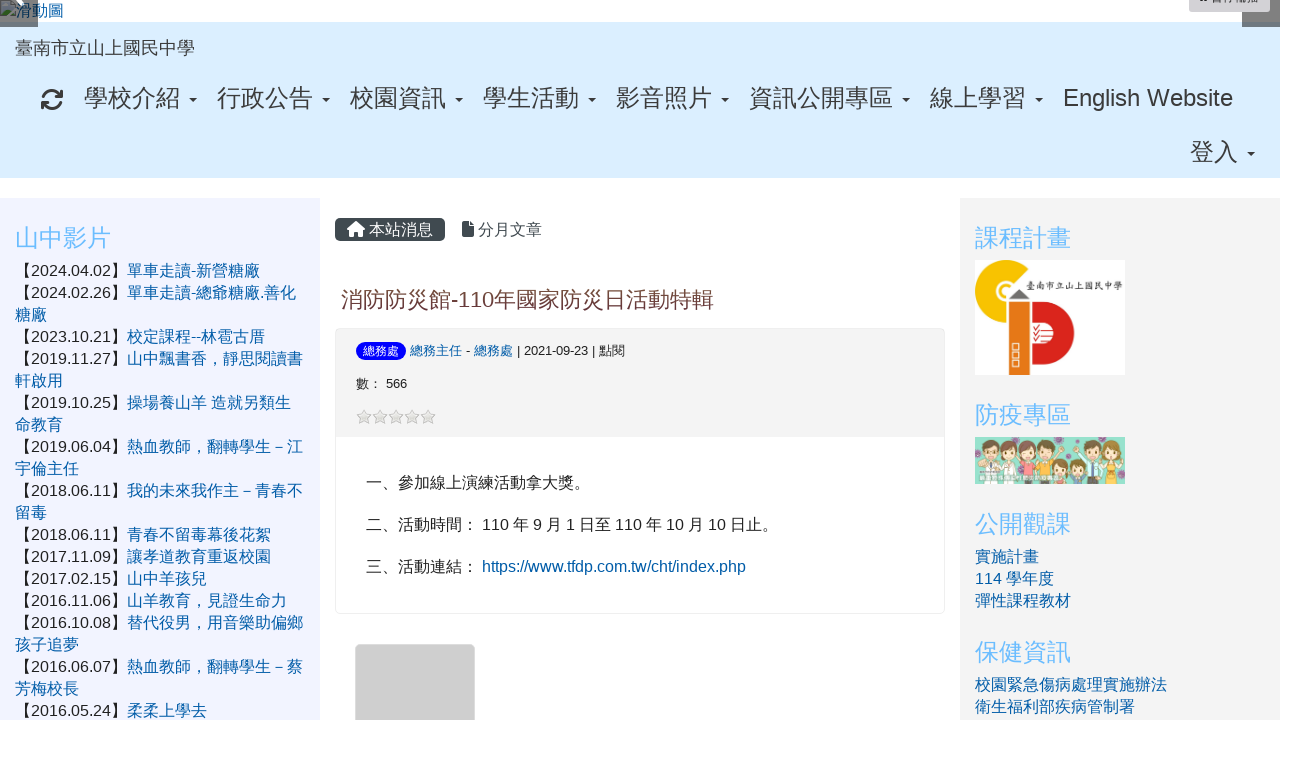

--- FILE ---
content_type: text/html; charset=UTF-8
request_url: https://www.ssjh.tn.edu.tw/modules/tadnews/index.php?nsn=3688
body_size: 14300
content:
<!DOCTYPE html>
<html lang="zh-TW">
  <head>
        <!--目前$_SESSION['bootstrap']="3"; -->
    <!--將目前的資料夾名稱，設定為樣板標籤變數 theme_name-->
    
    <meta charset="UTF-8">
        <meta name="viewport" content="width=device-width, initial-scale=1.0, shrink-to-fit=no">
        <meta http-equiv="X-UA-Compatible" content="ie=edge">

        
        <meta name="robots" content="index,follow">
        <meta name="keywords" content="消防防災館-110年國家防災日活動特輯">
        <meta name="description" content="一、參加線上演練活動拿大獎。二、活動時間： 110 年 9 月 1 日至 110 年 10 月 10 日止。三、活動連結：&amp;nbsp;https://www.tfdp.com.tw/cht/index.php">
        <meta name="rating" content="general">
        <meta name="author" content="XOOPS">
        <meta name="copyright" content="Copyright @ 2001-2012">
        <meta name="generator" content="XOOPS">
        <meta property="og:title" content="消防防災館-110年國家防災日活動特輯">
        <meta property="og:type" content="website">


        <meta property="og:site_name" content="臺南市立山上國民中學">
        <meta property="og:description" content="一、參加線上演練活動拿大獎。二、活動時間： 110 年 9 月 1 日至 110 年 10 月 10 日止。三、活動連結：&nbsp;https://www.tfdp.com.tw/cht/index.php">
    <!-- 網站的標題及標語 -->
    <title>臺南市立山上國民中學 - 消防防災館-110年國家防災日活動特輯</title>

            <!-- Rss -->
        <link rel="alternate" type="application/rss+xml" title="RSS" href="https://www.ssjh.tn.edu.tw/backend.php">
        <!-- icon -->
        <link href="https://www.ssjh.tn.edu.tw/favicon.ico" rel="SHORTCUT ICON">
        <!-- Sheet Css -->
        <link rel="stylesheet" type="text/css" media="all" title="Style sheet" href="https://www.ssjh.tn.edu.tw/xoops.css">
        <!-- XOOPS theme Sheet Css -->
        <link rel="stylesheet" type="text/css" media="all" title="Style sheet" href="https://www.ssjh.tn.edu.tw/themes/school2014/css/xoops.css">
        <link href="https://www.ssjh.tn.edu.tw/modules/tadtools/bootstrap3/css/bootstrap.css" rel="stylesheet" media="all">
        <!-- theme_color= bootstrap3 -->
        <!-- SmartMenus core CSS (required) -->
        <link href="https://www.ssjh.tn.edu.tw/modules/tadtools/smartmenus/css/sm-core-css.css" media="all" rel="stylesheet">
        <!-- SmartMenus jQuery Bootstrap Addon CSS -->
        <link href="https://www.ssjh.tn.edu.tw/modules/tadtools/smartmenus/addons/bootstrap/jquery.smartmenus.bootstrap.css" media="all" rel="stylesheet">
        <!-- HTML5 shim and Respond.js for IE8 support of HTML5 elements and media queries -->
        <!-- WARNING: Respond.js doesn't work if you view the page via file:// -->
        <!--[if lt IE 9]>
        <script src="https://oss.maxcdn.com/html5shiv/3.7.2/html5shiv.min.js"></script>
        <script src="https://oss.maxcdn.com/respond/1.4.2/respond.min.js"></script>
        <![endif]-->
        <!-- font-awesome -->
        <!-- Theme Sheet Css -->
        <link rel="stylesheet" type="text/css" media="all" href="https://www.ssjh.tn.edu.tw/themes/school2014/css/style.css">

    <!-- 給模組套用的樣板標籤 -->
    <script src="https://www.ssjh.tn.edu.tw/browse.php?Frameworks/jquery/jquery.js" type="text/javascript"></script>
<script src="https://www.ssjh.tn.edu.tw/browse.php?Frameworks/jquery/plugins/jquery.ui.js" type="text/javascript"></script>
<script src="https://www.ssjh.tn.edu.tw/modules/tadtools/jquery/jquery.ui.touch-punch.min.js" type="text/javascript"></script>
<script src="https://www.ssjh.tn.edu.tw/include/xoops.js" type="text/javascript"></script>
<script src="https://www.ssjh.tn.edu.tw/themes/school2014/language/tchinese_utf8/script.js" type="text/javascript"></script>
<script type="text/javascript" src="https://www.ssjh.tn.edu.tw/class/textsanitizer/image/image.js"></script>
<script src="https://www.ssjh.tn.edu.tw/modules/tadtools/jquery/jquery-migrate-3.5.2.js" type="text/javascript"></script>
<script src="https://www.ssjh.tn.edu.tw/modules/tadtools/colorbox/jquery.colorbox.js" type="text/javascript"></script>
<script src="https://www.ssjh.tn.edu.tw/modules/tadtools/prism/prism.js" type="text/javascript"></script>
<script src="https://www.ssjh.tn.edu.tw/modules/tadtools/fancyBox/lib/jquery.mousewheel.pack.js" type="text/javascript"></script>
<script src="https://www.ssjh.tn.edu.tw/modules/tadtools/fancyBox/source/jquery.fancybox.js" type="text/javascript"></script>
<script type="text/javascript">
//<![CDATA[

                jQuery(document).ready(function(){
                    $('.fancybox_nsn').fancybox({
                    
                    fitToView : true,
                    width   : '1920',
                    height    : '1080',
                    
                    
                    autoSize  : false,
                    closeClick  : false,
                    openEffect  : 'none',
                    closeEffect : 'none'
                    
                    
                    });
                });
            
//]]></script>
<script src="https://www.ssjh.tn.edu.tw/modules/tadtools/jquery.raty/js/jquery.raty.js" type="text/javascript"></script>
<script type="text/javascript">
//<![CDATA[

            (function($){
                $(document).ready(function(){
                    
        //module:tadnews
        $('#rating_nsn_3688').raty({
            
            
            readOnly: true,
            hints   : ['2','4','6','8','10'],
            number: 5,
            half  : true,
            space : false,
            path  : 'https://www.ssjh.tn.edu.tw/modules/tadtools/jquery.raty/img'
        });
        
        
                });
            })(jQuery);
          
//]]></script>
<script src="https://www.ssjh.tn.edu.tw/modules/tadtools/sweet-alert/sweet-alert.js" type="text/javascript"></script>
<script type="text/javascript">
//<![CDATA[

            function delete_tad_news_func(nsn){
                swal({
                    title: '確定要刪除此資料？',
                    text: '相關資料通通都將會被移除！',
                    type: 'warning',
                    html: '',
                    showCancelButton: true,
                    confirmButtonColor: '#DD6B55',
                    confirmButtonText: '確定刪除！',
                    closeOnConfirm: false ,
                    allowOutsideClick: true
                },
                function(){
                    location.href='/modules/tadnews/index.php?op=delete_tad_news&nsn=' + nsn;
                });
            }
            
//]]></script>
<link rel="stylesheet" href="https://www.ssjh.tn.edu.tw/modules/tadtools/jquery/themes/base/jquery.ui.all.css" type="text/css" />
<link rel="stylesheet" href="https://www.ssjh.tn.edu.tw/language/tchinese_utf8/style.css" type="text/css" />
<link rel="stylesheet" href="https://www.ssjh.tn.edu.tw/modules/tadtools/css/vertical_menu.css" type="text/css" />
<link rel="stylesheet" href="https://www.ssjh.tn.edu.tw/media/font-awesome/css/font-awesome.min.css" type="text/css" />
<link rel="stylesheet" href="https://www.ssjh.tn.edu.tw/modules/tadtools/colorbox/colorbox.css" type="text/css" />
<link rel="stylesheet" href="https://www.ssjh.tn.edu.tw/modules/tadtools/css/xoops.css" type="text/css" />
<link rel="stylesheet" href="https://www.ssjh.tn.edu.tw/modules/tadtools/css/fontawesome6/css/all.min.css" type="text/css" />
<link rel="stylesheet" href="https://www.ssjh.tn.edu.tw/modules/tadtools/prism/prism.css" type="text/css" />
<link rel="stylesheet" href="https://www.ssjh.tn.edu.tw/modules/tadtools/fancyBox/source/jquery.fancybox.css?t=1770114036" type="text/css" />
<link rel="stylesheet" href="https://www.ssjh.tn.edu.tw/modules/tadtools/social-likes/social-likes.css" type="text/css" />
<link rel="stylesheet" href="https://www.ssjh.tn.edu.tw/modules/tadtools/sweet-alert/sweet-alert.css" type="text/css" />
<link rel="stylesheet" href="https://www.ssjh.tn.edu.tw/modules/tadtools/css/xoops.css?t=20250304" type="text/css" />
<link rel="stylesheet" href="https://www.ssjh.tn.edu.tw/modules/tadnews/css/module.css" type="text/css" />
<link rel="stylesheet" href="https://www.ssjh.tn.edu.tw/modules/tadnews/css/module2.css" type="text/css" />
<link rel="stylesheet" href="https://www.ssjh.tn.edu.tw/modules/tadtools/css/iconize.css" type="text/css" />



    <!-- 局部套用的樣式，如果有載入完整樣式 theme_css.tpl 那就不需要這一部份 -->
    <!--導覽工具列、區塊標題CSS設定開始 by hc-->
<style type="text/css">
  body{
    color:#202020;
    background-color: #FFFFFF;
        background-position:  left top;
    background-repeat:  repeat;
    background-attachment:scroll;
    background-size: auto;
    font-size:12pt;
    font-family: "Helvetica Neue",Helvetica,Arial,"微軟正黑體",sans-serif;  }

  a{
    color:#005ca8;
    font-family: "Helvetica Neue",Helvetica,Arial,"微軟正黑體",sans-serif;  }

  a:hover{
    color:#a40019;
  }


    .leftBlock .blockTitle{
    font-size: 1.5em;    color: #6bbdff;    background-color: transparent;        background-repeat: no-repeat;            border-radius: 5px;
    -moz-border-radius: 5px;
    -webkit-border-radius: 5px;
    -khtml-border-radius: 5px;
      }

  .leftBlock a.block_config,
  .leftBlock a.tad_block_config{
    float:right;
    position: relative;
    z-index: 1;
  }

  
    .leftBlock .blockTitle{
    border:none;height:40px;line-height:40px;margin-bottom:2px;
  }
  
  
  .rightBlock .blockTitle{
    font-size: 1.5em;    color: #6bbdff;    background-color: transparent;        background-repeat: no-repeat;            border-radius: 5px;
    -moz-border-radius: 5px;
    -webkit-border-radius: 5px;
    -khtml-border-radius: 5px;
      }

  .rightBlock a.block_config,
  .rightBlock a.tad_block_config{
    float:right;
    position: relative;
    z-index: 1;
  }

  
    .rightBlock .blockTitle{
    border:none;height:40px;line-height:40px;margin-bottom:2px;
  }
  
  
  .centerBlock .blockTitle{
    font-size: 1.5em;    color: #6bbdff;            background-repeat: no-repeat;            border-radius: 5px;
    -moz-border-radius: 5px;
    -webkit-border-radius: 5px;
    -khtml-border-radius: 5px;
      }

  .centerBlock a.block_config,
  .centerBlock a.tad_block_config{
    float:right;
    position: relative;
    z-index: 1;
  }

  
    .centerBlock .blockTitle{
    border:none;height:40px;line-height:40px;margin-bottom:2px;
  }
  
  
  .centerLeftBlock .blockTitle{
    font-size: 1.5em;    color: #6bbdff;    background-color: transparent;        background-repeat: no-repeat;            border-radius: 5px;
    -moz-border-radius: 5px;
    -webkit-border-radius: 5px;
    -khtml-border-radius: 5px;
      }

  .centerLeftBlock a.block_config,
  .centerLeftBlock a.tad_block_config{
    float:right;
    position: relative;
    z-index: 1;
  }

  
    .centerLeftBlock .blockTitle{
    border:none;height:40px;line-height:40px;margin-bottom:2px;
  }
  
  
  .centerRightBlock .blockTitle{
    font-size: 1.5em;    color: #6bbdff;    background-color: transparent;        background-repeat: no-repeat;            border-radius: 5px;
    -moz-border-radius: 5px;
    -webkit-border-radius: 5px;
    -khtml-border-radius: 5px;
      }

  .centerRightBlock a.block_config,
  .centerRightBlock a.tad_block_config{
    float:right;
    position: relative;
    z-index: 1;
  }

  
    .centerRightBlock .blockTitle{
    border:none;height:40px;line-height:40px;margin-bottom:2px;
  }
  
  
  .centerBottomBlock .blockTitle{
    font-size: 1.5em;    color: #6bbdff;    background-color: transparent;        background-repeat: no-repeat;            border-radius: 5px;
    -moz-border-radius: 5px;
    -webkit-border-radius: 5px;
    -khtml-border-radius: 5px;
      }

  .centerBottomBlock a.block_config,
  .centerBottomBlock a.tad_block_config{
    float:right;
    position: relative;
    z-index: 1;
  }

  
    .centerBottomBlock .blockTitle{
    border:none;height:40px;line-height:40px;margin-bottom:2px;
  }
  
  
  .centerBottomLeftBlock .blockTitle{
    font-size: 1.5em;    color: #6bbdff;    background-color: transparent;        background-repeat: no-repeat;            border-radius: 5px;
    -moz-border-radius: 5px;
    -webkit-border-radius: 5px;
    -khtml-border-radius: 5px;
      }

  .centerBottomLeftBlock a.block_config,
  .centerBottomLeftBlock a.tad_block_config{
    float:right;
    position: relative;
    z-index: 1;
  }

  
    .centerBottomLeftBlock .blockTitle{
    border:none;height:40px;line-height:40px;margin-bottom:2px;
  }
  
  
  .centerBottomRightBlock .blockTitle{
    font-size: 1.5em;    color: #6bbdff;    background-color: transparent;        background-repeat: no-repeat;            border-radius: 5px;
    -moz-border-radius: 5px;
    -webkit-border-radius: 5px;
    -khtml-border-radius: 5px;
      }

  .centerBottomRightBlock a.block_config,
  .centerBottomRightBlock a.tad_block_config{
    float:right;
    position: relative;
    z-index: 1;
  }

  
    .centerBottomRightBlock .blockTitle{
    border:none;height:40px;line-height:40px;margin-bottom:2px;
  }
  
  
  .footerCenterBlock .blockTitle{
                                border-radius: 5px;
    -moz-border-radius: 5px;
    -webkit-border-radius: 5px;
    -khtml-border-radius: 5px;
      }

  .footerCenterBlock a.block_config,
  .footerCenterBlock a.tad_block_config{
    float:right;
    position: relative;
    z-index: 1;
  }

  
  
  
  .footerLeftBlock .blockTitle{
                                border-radius: 5px;
    -moz-border-radius: 5px;
    -webkit-border-radius: 5px;
    -khtml-border-radius: 5px;
      }

  .footerLeftBlock a.block_config,
  .footerLeftBlock a.tad_block_config{
    float:right;
    position: relative;
    z-index: 1;
  }

  
  
  
  .footerRightBlock .blockTitle{
                                border-radius: 5px;
    -moz-border-radius: 5px;
    -webkit-border-radius: 5px;
    -khtml-border-radius: 5px;
      }

  .footerRightBlock a.block_config,
  .footerRightBlock a.tad_block_config{
    float:right;
    position: relative;
    z-index: 1;
  }

  
  
  

  .navbar-default {
  background-color: #dbefff;
  background-image: -moz-linear-gradient(top, #dbefff, #dbefff);
  background-image: -webkit-linear-gradient(top, #dbefff, #dbefff);
  background-image: -o-linear-gradient(top, #dbefff, #dbefff);
  background-image: linear-gradient(to bottom, #dbefff, #dbefff);
  background-image: -webkit-gradient(linear, 0 0, 0 100%, from(#dbefff), to());
  filter: progid:DXImageTransform.Microsoft.gradient(startColorstr=#dbefff, endColorstr=#dbefff, GradientType=0);
  min-height: inherit;
}

.navbar-default .navbar-nav > li > a {
  color: #3b3b3b;
  padding: 15px 10px;
    font-size: 1.5rem;
  }
.navbar-default .navbar-nav > li > a:focus,
.navbar-default .navbar-nav > li > a:hover {
  color:#5e003f;
}
.navbar-default .navbar-nav > li > a:hover {
  background-color: #f7ffd1;
  color:#5e003f;
}


.navbar-default .navbar-nav li.dropdown.open > .dropdown-toggle,
.navbar-default .navbar-nav li.dropdown.active > .dropdown-toggle,
.navbar-default .navbar-nav li.dropdown.open.active > .dropdown-toggle {
  background-color: #f7ffd1;
  color:#5e003f;
}

.navbar-default .navbar-navbar-btn {
  background-color: #dbefff;
  background-image: -moz-linear-gradient(top, #dbefff, #dbefff);
  background-image: -webkit-linear-gradient(top, #dbefff, #dbefff);
  background-image: -o-linear-gradient(top, #dbefff, #dbefff);
  background-image: linear-gradient(to bottom, #dbefff, #dbefff);
  background-image: -webkit-gradient(linear, 0 0, 0 100%, from(#dbefff), to());
  filter: progid:DXImageTransform.Microsoft.gradient(startColorstr=#dbefff, endColorstr=#dbefff, GradientType=0);

}

.dropdown-menu > li > a{
      font-size: 1.5rem;
  }




      .row-sm-eq {
        display: -webkit-box;
        display: -webkit-flex;
        display: -ms-flexbox;
        display:         flex;
        flex-direction: column;
    }
    @media (min-width:768px) {
        .row-sm-eq {
            flex-direction: row;
        }
    }
  </style>
<!--導覽工具列、區塊標題CSS設定 by hc-->
    <style type="text/css">
      body{
        font-family:"Helvetica Neue",Helvetica,Arial,"微軟正黑體",sans-serif;
      }

      #xoops_theme_left_zone{
              }

      #xoops_theme_right_zone{
              }
    </style>
  </head>

  <body >
    <!-- 頁面容器 -->

                <div class="container-fluid" style="margin-top:0px;">
      
      <div class="row " id="xoops_theme_content" style="width:auto;">
        <!-- logo -->
              </div>


      <div class="row xoops_content_shadow" id="xoops_theme_content" style="width:auto;">
        <div class="col-sm-12">
          <div id="xoops_theme_content_display" style="background-color:#FFFFFF;">

              <!-- 頁首 -->
              <div class="row" id="xoops_theme_header">

                  <!-- 導覽列 -->
                  
                  <!-- 滑動圖 -->
                    <div class="row">
    <div class="col-sm-12" style="position:relative; ">

    
    <!-- 滑動圖 -->
    <link rel="stylesheet" type="text/css" href="https://www.ssjh.tn.edu.tw/modules/tadtools/ResponsiveSlides/reset.css" >
<link rel="stylesheet" type="text/css" href="https://www.ssjh.tn.edu.tw/modules/tadtools/ResponsiveSlides/responsiveslides.css?t=20260115" >
<script language="javascript" type="text/javascript" src="https://www.ssjh.tn.edu.tw/modules/tadtools/ResponsiveSlides/responsiveslides.js"></script>

<!-- $slide_nav= -->
<script type="text/javascript">
    $(document).ready( function(){
        var slide = jQuery("#ThemeResponsiveSlides").responsiveSlides({
            auto: true,
            pager: false,
                        nav: true,
                        timeout: 5000,
            pause: true,
            pauseControls: true,
            namespace: 'callbacks'
        });

        $('#pause-slideshow').on('click', function() {
            var is_paused = $(this).hasClass('paused');
            if (is_paused) {
                $(this).removeClass('paused').html('<i class="fa fa-pause" aria-hidden="true"></i><span class="visually-hidden">暫停輪播</span>');
                // 這裡 ResponsiveSlides 沒有公開的 start/stop，但我們可以透過觸發行為或重置來模擬
                // 實際上最簡單的方法是切換 auto 參數，但該套件不支援動態修改。
                // 為了符合 AA，至少提供一個明顯的互動方式。
            } else {
                $(this).addClass('paused').html('<i class="fa fa-play" aria-hidden="true"></i><span class="visually-hidden">播放輪播</span>');
            }
        });
    });
</script>

<!-- 滑動圖片 -->
<div class="callbacks_container" style="position: relative;">
    <button id="pause-slideshow" class="btn btn-sm btn-light" style="position: absolute; bottom: 10px; right: 10px; z-index: 10;" aria-label="暫停輪播">
        <i class="fa fa-pause" aria-hidden="true"></i>
        <span class="visually-hidden">暫停輪播</span>
    </button>
    <ul class="rslides" id="ThemeResponsiveSlides" style="margin-top: 0px;">
                <li>
                        <a href="https://www.ssjh.tn.edu.tw" ><img src="https://www.ssjh.tn.edu.tw/uploads/tad_themes/school2014/slide/slide_3_14.jpg" alt="滑動圖"></a>
                                </li>
                <li>
                        <a href="https://www.ssjh.tn.edu.tw" ><img src="https://www.ssjh.tn.edu.tw/uploads/tad_themes/school2014/slide/slide_3_13.jpg" alt="滑動圖"></a>
                                </li>
                <li>
                        <a href="https://www.ssjh.tn.edu.tw" ><img src="https://www.ssjh.tn.edu.tw/uploads/tad_themes/school2014/slide/slide_3_9.jpg" alt="滑動圖"></a>
                                </li>
                <li>
                        <a href="https://www.ssjh.tn.edu.tw" ><img src="https://www.ssjh.tn.edu.tw/uploads/tad_themes/school2014/slide/slide_3_7.jpg" alt="滑動圖"></a>
                                </li>
                <li>
                        <a href="https://www.ssjh.tn.edu.tw" ><img src="https://www.ssjh.tn.edu.tw/uploads/tad_themes/school2014/slide/slide_3_8.jpg" alt="滑動圖"></a>
                                </li>
                <li>
                        <a href="https://www.ssjh.tn.edu.tw" ><img src="https://www.ssjh.tn.edu.tw/uploads/tad_themes/school2014/slide/slide_3_5.jpg" alt="滑動圖"></a>
                                </li>
                <li>
                        <a href="https://www.ssjh.tn.edu.tw" ><img src="https://www.ssjh.tn.edu.tw/uploads/tad_themes/school2014/slide/slide_3_1.jpg" alt="滑動圖"></a>
                                </li>
                <li>
                        <a href="https://www.ssjh.tn.edu.tw" ><img src="https://www.ssjh.tn.edu.tw/uploads/tad_themes/school2014/slide/slide_3_2.jpg" alt="滑動圖"></a>
                                </li>
                <li>
                        <a href="https://www.ssjh.tn.edu.tw" ><img src="https://www.ssjh.tn.edu.tw/uploads/tad_themes/school2014/slide/slide_3_3.jpg" alt="滑動圖"></a>
                                </li>
                <li>
                        <a href="https://www.ssjh.tn.edu.tw" ><img src="https://www.ssjh.tn.edu.tw/uploads/tad_themes/school2014/slide/slide_3_4.jpg" alt="滑動圖"></a>
                                </li>
                <li>
                        <a href="https://www.ssjh.tn.edu.tw" ><img src="https://www.ssjh.tn.edu.tw/uploads/tad_themes/school2014/slide/slide_3_6.jpg" alt="滑動圖"></a>
                                </li>
            </ul>
</div>
<div class="clearfix"></div>
    </div>
  </div>

                  <!-- 導覽列 -->
                                      <script>
    function tad_themes_popup(URL) {
        $.colorbox({iframe:true, width:"80%", height:"90%",href : URL});
    }
</script>
<style>
    .navbar-default{
        border-color: transparent;
        border:none;
        border-radius:0px;
    }
</style>



    <nav id="main-nav" class="navbar navbar-default sticky-top" role="navigation" style="background-color:#dbefff;">
        <div class="container-fluid">
        <!-- Brand and toggle get grouped for better mobile display -->
        <div class="navbar-header">
            <button type="button" class="navbar-toggle collapsed" data-toggle="collapse" data-target="#bs-example-navbar-collapse-1">
            <span class="sr-only">Toggle navigation</span>
            <span class="icon-bar"></span>
            <span class="icon-bar"></span>
            <span class="icon-bar"></span>
            </button>
                                                <a class="navbar-brand" href="https://www.ssjh.tn.edu.tw/index.php" style="color:#3b3b3b">臺南市立山上國民中學</a>
                                    </div>

        <!-- Collect the nav links, forms, and other content for toggling -->
        <div class="collapse navbar-collapse" id="bs-example-navbar-collapse-1">
            <a accesskey="U" href="#main-nav" title="上方導覽工具列" id="xoops_theme_nav_key" style="color: transparent; font-size: 0.625rem; position: absolute;">:::</a>
            <ul class="nav navbar-nav" id="main-menu-left">
                                    
        <li>
            <a href="https://www.ssjh.tn.edu.tw/modules/tadtools/ajax_file.php?op=remove_json" title="重取設定"><i class="fa fa-refresh" title="重整畫面圖示"></i><span class="sr-only visually-hidden">重新取得佈景設定</span>
            </a>
        </li>
                <li>
        <a class="dropdown-toggle" data-toggle="dropdown"  >
         學校介紹  <span class="caret"></span>        </a>
                                                                                <ul class="dropdown-menu">
                    <li>
                <a  href="https://www.ssjh.tn.edu.tw/modules/tadnews/index.php?nsn=599" target="_self">
                 校史
                                </a>
                            </li>
                    <li>
                <a  href="https://www.ssjh.tn.edu.tw/modules/tad_book3/page.php?tbdsn=8" target="_self">
                 校長
                                </a>
                            </li>
                    <li>
                <a  href="https://www.ssjh.tn.edu.tw/modules/tad_book3/page.php?tbdsn=6" target="_self">
                 教導處
                                </a>
                            </li>
                    <li>
                <a  href="https://www.ssjh.tn.edu.tw/modules/tad_book3/page.php?tbdsn=7" target="_self">
                 輔導室
                                </a>
                            </li>
                    <li>
                <a  href="https://www.ssjh.tn.edu.tw/modules/tad_book3/page.php?tbdsn=9" target="_self">
                 總務處
                                </a>
                            </li>
                    <li>
                <a  href="https://www.ssjh.tn.edu.tw/modules/tad_book3/page.php?tbsn=2&tbdsn=22" target="_self">
                 114教職員表
                                </a>
                            </li>
            </ul>
                                        </li>
    <li>
        <a class="dropdown-toggle" data-toggle="dropdown"  >
         行政公告  <span class="caret"></span>        </a>
                                                                                <ul class="dropdown-menu">
                    <li>
                <a  href="https://www.ssjh.tn.edu.tw/modules/tadnews/index.php?ncsn=13" target="_self">
                 教導處
                                </a>
                            </li>
                    <li>
                <a  href="https://www.ssjh.tn.edu.tw/modules/tadnews/index.php?ncsn=14" target="_self">
                 總務處
                                </a>
                            </li>
                    <li>
                <a  href="https://www.ssjh.tn.edu.tw/modules/tadnews/index.php?ncsn=15" target="_self">
                 輔導室
                                </a>
                            </li>
                    <li>
                <a  href="https://www.ssjh.tn.edu.tw/modules/tadnews/index.php?ncsn=17" target="_self">
                 人事室
                                </a>
                            </li>
                    <li>
                <a  href="https://www.ssjh.tn.edu.tw/modules/tadnews/index.php?ncsn=16" target="_self">
                 會計室
                                </a>
                            </li>
                    <li>
                <a  href="https://www.ssjh.tn.edu.tw/modules/tadnews/index.php?ncsn=18" target="_self">
                 營養午餐
                                </a>
                            </li>
                    <li>
                <a  href="https://www.ssjh.tn.edu.tw/modules/tadnews/index.php?ncsn=39" target="_self">
                 防疫專區
                                </a>
                            </li>
                    <li>
                <a  href="https://www.ssjh.tn.edu.tw/modules/tad_cal/" target="_self">
                 行事曆
                                </a>
                            </li>
            </ul>
                                        </li>
    <li>
        <a class="dropdown-toggle" data-toggle="dropdown"  >
         校園資訊  <span class="caret"></span>        </a>
                                                                                <ul class="dropdown-menu">
                    <li>
                <a  href="https://www.ssjh.tn.edu.tw/modules/tad_booking/index.php" target="_self">
                 專科教室預約系統
                                </a>
                            </li>
                    <li>
                <a  href="https://www.ssjh.tn.edu.tw/modules/tadnews/index.php?ncsn=21" target="_self">
                 12年國教
                                </a>
                            </li>
                    <li>
                <a  href="https://www.ssjh.tn.edu.tw/modules/tadnews/index.php?ncsn=3" target="_self">
                 畢業生專區
                                </a>
                            </li>
                    <li>
                <a  href="https://www.ssjh.tn.edu.tw/modules/tadnews/index.php?ncsn=2" target="_self">
                 榮譽榜
                                </a>
                            </li>
                    <li>
                <a  href="https://www.ssjh.tn.edu.tw/modules/tadnews/index.php?ncsn=34" target="_self">
                 網路新聞
                                </a>
                            </li>
                    <li>
                <a  href="https://www.ssjh.tn.edu.tw/modules/tad_timeline/index.php?op=list_tad_timeline" target="_self">
                 重要紀事
                                </a>
                            </li>
            </ul>
                                        </li>
    <li>
        <a class="dropdown-toggle" data-toggle="dropdown"  >
         學生活動  <span class="caret"></span>        </a>
                                                                                <ul class="dropdown-menu">
                    <li>
                <a  href="https://www.ssjh.tn.edu.tw/modules/tadnews/index.php?ncsn=25" target="_self">
                 好文共讀
                                </a>
                            </li>
                    <li>
                <a  href="https://www.ssjh.tn.edu.tw/modules/tadnews/index.php?ncsn=35" target="_self">
                 好文共饗
                                </a>
                            </li>
                    <li>
                <a  href="https://www.ssjh.tn.edu.tw/modules/tadnews/index.php?ncsn=36" target="_self">
                 故事媽媽
                                </a>
                            </li>
                    <li>
                <a  href="https://www.ssjh.tn.edu.tw/modules/tadnews/index.php?ncsn=38" target="_self">
                 舞龍
                                </a>
                            </li>
                    <li>
                <a  href="https://www.ssjh.tn.edu.tw/modules/tadnews/index.php?ncsn=38" target="_self">
                 三太子
                                </a>
                            </li>
                    <li>
                <a  href="https://www.ssjh.tn.edu.tw/modules/tadnews/index.php?ncsn=31" target="_self">
                 舞獅
                                </a>
                            </li>
                    <li>
                <a  href="https://www.ssjh.tn.edu.tw/modules/tadnews/index.php?ncsn=32" target="_self">
                 戰鼓
                                </a>
                            </li>
                    <li>
                <a  href="https://www.ssjh.tn.edu.tw/modules/tadnews/index.php?ncsn=33" target="_self">
                 吉他社
                                </a>
                            </li>
                    <li>
                <a  href="https://www.ssjh.tn.edu.tw/modules/tadnews/index.php?ncsn=37" target="_self">
                 機器人
                                </a>
                            </li>
            </ul>
                                        </li>
    <li>
        <a class="dropdown-toggle" data-toggle="dropdown"  >
         影音照片  <span class="caret"></span>        </a>
                                                                                <ul class="dropdown-menu">
                    <li>
                <a  href="https://www.ssjh.tn.edu.tw/modules/tadgallery/" target="_self">
                 活動照片
                                </a>
                            </li>
                    <li>
                <a  href="https://www.ssjh.tn.edu.tw/modules/tad_player" target="_self">
                 活動影片
                                </a>
                            </li>
            </ul>
                                        </li>
    <li>
        <a class="dropdown-toggle" data-toggle="dropdown"  >
         資訊公開專區  <span class="caret"></span>        </a>
                                                                                <ul class="dropdown-menu">
                    <li>
                <a tabindex="-1" >
                 年度預算
                <span class="caret"></span>                </a>
                                                            <ul class="dropdown-menu">
                    <li>
                <a  href="https://www.ssjh.tn.edu.tw/modules/tad_uploader/index.php?op=dlfile&cfsn=41&cat_sn=11&name=%E5%B1%B1%E4%B8%8A%E5%9C%8B%E4%B8%AD114%E5%B9%B4%E9%A0%90%E7%AE%97.pdf" target="_self">
                 114年度預算
                                </a>
                            </li>
                    <li>
                <a  href="https://www.ssjh.tn.edu.tw/modules/tad_uploader/index.php?op=dlfile&cfsn=36&cat_sn=11&name=%E5%B1%B1%E4%B8%8A%E5%9C%8B%E4%B8%AD113%E5%B9%B4%E9%A0%90%E7%AE%97.pdf" target="_self">
                 113年度預算
                                </a>
                            </li>
                    <li>
                <a  href="https://www.ssjh.tn.edu.tw/modules/tad_uploader/index.php?op=dlfile&cfsn=33&cat_sn=11&name=%E5%B1%B1%E4%B8%8A%E5%9C%8B%E4%B8%AD112%E5%B9%B4%E5%BA%A6%E9%A0%90%E7%AE%97%E6%9B%B8.pdf" target="_self">
                 112年度預算
                                </a>
                            </li>
                    <li>
                <a  href="https://www.ssjh.tn.edu.tw/modules/tad_uploader/index.php?op=dlfile&cfsn=27&cat_sn=11&name=%E5%B1%B1%E4%B8%8A%E5%9C%8B%E4%B8%AD111%E5%B9%B4%E5%BA%A6%E9%A0%90%E7%AE%97.pdf" target="_self">
                 111年度預算
                                </a>
                            </li>
            </ul>
                            </li>
                    <li>
                <a tabindex="-1" >
                 年度決算
                <span class="caret"></span>                </a>
                                                            <ul class="dropdown-menu">
                    <li>
                <a  href="https://www.ssjh.tn.edu.tw/modules/tad_uploader/index.php?op=dlfile&cfsn=52&cat_sn=13&fn=%E5%B1%B1%E4%B8%8A%E5%9C%8B%E4%B8%AD114%E5%B9%B4%E6%B1%BA%E7%AE%97%E6%9B%B8.pdf" target="_self">
                 114年度決算
                                </a>
                            </li>
                    <li>
                <a  href="https://www.ssjh.tn.edu.tw/modules/tad_uploader/index.php?op=dlfile&cfsn=45&cat_sn=13&name=%E5%B1%B1%E4%B8%8A%E5%9C%8B%E4%B8%AD113%E5%B9%B4%E6%B1%BA%E7%AE%97.pdf" target="_self">
                 113年度決算
                                </a>
                            </li>
                    <li>
                <a  href="https://www.ssjh.tn.edu.tw/modules/tad_uploader/index.php?op=dlfile&cfsn=37&cat_sn=13&name=%E5%B1%B1%E4%B8%8A%E5%9C%8B%E4%B8%AD112%E5%B9%B4%E6%B1%BA%E7%AE%97.pdf" target="_self">
                 112年度決算
                                </a>
                            </li>
                    <li>
                <a  href="https://www.ssjh.tn.edu.tw/modules/tad_uploader/index.php?op=dlfile&cfsn=32&cat_sn=13&name=%E5%B1%B1%E4%B8%8A%E5%9C%8B%E4%B8%AD111%E5%B9%B4%E5%BA%A6%E6%B1%BA%E7%AE%97.pdf" target="_self">
                 111年度決算
                                </a>
                            </li>
                    <li>
                <a  href="https://www.ssjh.tn.edu.tw/modules/tad_uploader/index.php?op=dlfile&cfsn=28&cat_sn=13&name=%E5%B1%B1%E4%B8%8A%E5%9C%8B%E4%B8%AD110%E5%B9%B4%E5%BA%A6%E6%B1%BA%E7%AE%97.pdf" target="_self">
                 110年度決算
                                </a>
                            </li>
                    <li>
                <a  href="https://www.ssjh.tn.edu.tw/modules/tad_uploader/index.php?op=dlfile&cfsn=29&cat_sn=13&name=%E5%B1%B1%E4%B8%8A%E5%9C%8B%E4%B8%AD109%E5%B9%B4%E5%BA%A6%E6%B1%BA%E7%AE%97.pdf" target="_self">
                 109年度決算
                                </a>
                            </li>
            </ul>
                            </li>
                    <li>
                <a tabindex="-1" >
                 內部控制聲明書
                <span class="caret"></span>                </a>
                                                            <ul class="dropdown-menu">
                    <li>
                <a  href="https://www.ssjh.tn.edu.tw/modules/tad_uploader/index.php?op=dlfile&cfsn=47&cat_sn=12&name=113%E5%B9%B4%E5%BA%A6%E5%85%A7%E9%83%A8%E6%8E%A7%E5%88%B6%E8%81%B2%E6%98%8E%E6%9B%B8.pdf" target="_self">
                 113年度內部控制聲明書
                                </a>
                            </li>
                    <li>
                <a  href="https://www.ssjh.tn.edu.tw/modules/tad_uploader/index.php?op=dlfile&cfsn=38&cat_sn=12&name=%E5%9C%8B%E4%B8%AD112%E5%B9%B4%E5%85%A7%E6%8E%A7%E8%81%B2%E6%98%8E%E6%9B%B8.pdf" target="_self">
                 112年度內部控制聲明書
                                </a>
                            </li>
                    <li>
                <a  href="https://www.ssjh.tn.edu.tw/modules/tad_uploader/index.php?op=dlfile&cfsn=34&cat_sn=12&name=111%E5%B9%B4%E5%BA%A6%E5%85%A7%E9%83%A8%E6%8E%A7%E5%88%B6%E8%81%B2%E6%98%8E%E6%9B%B8.pdf" target="_self">
                 111年度內部控制聲明書
                                </a>
                            </li>
                    <li>
                <a  href="https://www.ssjh.tn.edu.tw/modules/tad_uploader/index.php?op=dlfile&cfsn=26&cat_sn=12&name=%E5%B1%B1%E4%B8%8A%E5%9C%8B%E4%B8%AD%E5%85%A7%E9%83%A8%E6%8E%A7%E5%88%B6%E8%81%B2%E6%98%8E%E6%9B%B8.pdf" target="_self">
                 110年度內部控制聲明書
                                </a>
                            </li>
            </ul>
                            </li>
                    <li>
                <a tabindex="-1" >
                 公開徵信
                <span class="caret"></span>                </a>
                                                            <ul class="dropdown-menu">
                    <li>
                <a  href="https://www.ssjh.tn.edu.tw/modules/tad_uploader/index.php?op=dlfile&cfsn=51&cat_sn=14&fn=%E5%B1%B1%E4%B8%8A%E5%9C%8B%E4%B8%AD114%E5%B9%B4%E5%85%AC%E9%96%8B%E5%BE%B5%E4%BF%A1%E6%94%B6%E6%94%AF%E6%98%8E%E7%B4%B0%E8%A1%A8.pdf" target="_self">
                 114年公開徵信
                                </a>
                            </li>
                    <li>
                <a  href="https://www.ssjh.tn.edu.tw/modules/tad_uploader/index.php?op=dlfile&cfsn=42&cat_sn=14&name=113%E5%B9%B4%E5%85%AC%E9%96%8B%E5%BE%B5%E4%BF%A1.pdf" target="_self">
                 113年公開徵信
                                </a>
                            </li>
                    <li>
                <a  href="https://www.ssjh.tn.edu.tw/modules/tad_uploader/index.php?op=dlfile&cfsn=35&cat_sn=14&name=112%E5%B9%B4%E5%85%AC%E9%96%8B%E5%BE%B5%E4%BF%A1.pdf" target="_self">
                 112年公開徵信
                                </a>
                            </li>
                    <li>
                <a  href="https://www.ssjh.tn.edu.tw/modules/tad_uploader/index.php?op=dlfile&cfsn=31&cat_sn=14&name=111%E5%B9%B4%E5%85%AC%E9%96%8B%E5%BE%B5%E4%BF%A1.pdf" target="_self">
                 111年公開徵信
                                </a>
                            </li>
                    <li>
                <a  href="https://www.ssjh.tn.edu.tw/modules/tad_uploader/index.php?op=dlfile&cfsn=30&cat_sn=14&name=110%E5%B9%B4%E5%85%AC%E9%96%8B%E5%BE%B5%E4%BF%A1.pdf" target="_self">
                 110年公開徵信
                                </a>
                            </li>
            </ul>
                            </li>
            </ul>
                                        </li>
    <li>
        <a class="dropdown-toggle" data-toggle="dropdown"  >
         線上學習  <span class="caret"></span>        </a>
                                                                                <ul class="dropdown-menu">
                    <li>
                <a  href="https://hlearning.tn.edu.tw/modules/hlearning/#learnTab1" target="_blank">
                 台南市教育局線上自主學習網
                                </a>
                            </li>
                    <li>
                <a  href="https://www.junyiacademy.org/" target="_blank">
                 均一教育平台
                                </a>
                            </li>
                    <li>
                <a  href="https://www.learnmode.net/" target="_blank">
                 學習吧
                                </a>
                            </li>
                    <li>
                <a  href="https://adl.edu.tw/" target="_blank">
                 因材網
                                </a>
                            </li>
                    <li>
                <a  href="https://www.pagamo.org/" target="_blank">
                 PaGamO
                                </a>
                            </li>
                    <li>
                <a  href="https://stv.naer.edu.tw/index.jsp" target="_blank">
                 愛學網
                                </a>
                            </li>
                    <li>
                <a  href="https://cooc.tp.edu.tw/" target="_blank">
                 臺北酷課雲
                                </a>
                            </li>
                    <li>
                <a  href="https://read.tn.edu.tw/" target="_blank">
                 布可星球
                                </a>
                            </li>
            </ul>
                                        </li>
    <li>
        <a  href="https://sites.google.com/view/ssjh-in-english/home" target="_blank">
         English Website         </a>
            </li>
            </ul>

            <ul class="nav navbar-nav navbar-right" id="main-menu-right">
                        <li id="preview-menu">
                <a class="dropdown-toggle" data-toggle="dropdown">
                登入 <span class="caret"></span>
                </a>
                  <ul class="dropdown-menu" role="menu" aria-labelledby="dLabel">
          <li>
        <form action="https://www.ssjh.tn.edu.tw/user.php" method="post" class="form-horizontal" role="form">
          <fieldset style="min-width: 200px; margin: 10px;">
            <legend>
            登入            </legend>
                        <div class="form-group">
              <label class="col-sm-4 control-label" for="uname">
                帳號
              </label>
              <div class="col-sm-8">
                <input type="text" name="uname"  id="uname" placeholder="請輸入帳號"  class="form-control">
              </div>
            </div>

            <div class="form-group">
              <label class="col-sm-4 control-label" for="pass">
                密碼
              </label>
              <div class="col-sm-8">
              <input type="password" name="pass" id="pass" placeholder="請輸入密碼" class="form-control">
              </div>
            </div>

            <div class="form-group">
              <label class="col-sm-4 control-label">
              </label>
              <div class="col-sm-8">
                <input type="hidden" name="xoops_redirect" value="/modules/tadnews/index.php?nsn=3688">
                <input type="hidden" name="rememberme" value="On">
                <input type="hidden" name="op" value="login">
                <input type="hidden" name="xoops_login" value="1">
                <button type="submit" class="btn btn-primary btn-block">登入</button>
              </div>
            </div>

                      </fieldset>
        </form>

      </li>
                <li>
            <div class="row">
                                                            <div class="col-12">
                            <a href="https://www.ssjh.tn.edu.tw/modules/tad_login/index.php?login&op=tn" class="btn me-2" style="display: block; margin: 4px; border: none; ">
                                <img src="https://www.ssjh.tn.edu.tw/modules/tad_login/images/tn.png" alt="使用 臺南市 OpenID  快速登入" title="使用 臺南市 OpenID  快速登入" style="width: 32px;height: 32px;object-fit: contain;">
                                使用 臺南市 OpenID  快速登入
                            </a>
                        </div>
                                                </div>
        </li>
      </ul>
            </li>
                        </ul>
        </div>
        </div>
    </nav>

            <script type="text/javascript" src="https://www.ssjh.tn.edu.tw/modules/tadtools/jquery.sticky/jquery.sticky.js"></script>
        <script type="text/javascript">
        $(document).ready(function(){
            $("#nav-container").sticky({topSpacing:0 , zIndex: 100});
        });
        </script>
    
                                </div>

              <!-- 載入布局 -->
              <div id="xoops_theme_content_zone" class="row row-sm-eq" style="background-color:#FFFFFF;">
            <!-- 若是有左、右區塊 -->
                    <!-- 若模式是 BootStrap -->

            <div id="xoops_theme_center_zone" class="col-sm-6 col-sm-push-3" style="">
                <a accesskey="C" href="#xoops_theme_center_zone" title="中間區域（包含中間區塊及主內容）" id="xoops_theme_center_zone_key" style="color: transparent; font-size: 0.625rem; position: absolute;">:::</a>
<div id="xoops_theme_center" style="">
    <div class="row">
    <div class="col-sm-6"></div>
    <div class="col-sm-6"></div>
  </div>

    <div id="xoops_contents">
    
        <nav class='toolbar_bootstrap_nav'>
            <ul>
            <li class='current' title='本站消息'><a href='https://www.ssjh.tn.edu.tw/modules/tadnews/index.php' ><i class='fa fa-home'></i> 本站消息</a></li><li ><a href='https://www.ssjh.tn.edu.tw/modules/tadnews/archive.php' ><i class='fa fa-file'></i> 分月文章</a></li>
            </ul>
        </nav>
<!--TadNews Start-->
<div style="margin-bottom: 30px;">
    
</div>



                        <div class="news_page_container">
                <div >
                    <h3 class="my">
                        <a href="https://www.ssjh.tn.edu.tw/modules/tadnews/index.php?nsn=3688">
                        消防防災館-110年國家防災日活動特輯
                        </a>
                    </h3>
                </div>

                <div class="news_page_content">
                    <div class="row news_page_info">
                        <div class="col-md-6">
                            <a class='badge' style='background-color: blue; font-weight: normal; color: #ffffff; text-shadow:none;' href='https://www.ssjh.tn.edu.tw/modules/tadnews/index.php?tag_sn=3'>總務處</a>

                            <span class="news_page_info_text">
                                <a href="https://www.ssjh.tn.edu.tw/userinfo.php?uid=88">總務主任</a>
                                -
                                <a href="https://www.ssjh.tn.edu.tw/modules/tadnews/index.php?ncsn=14">總務處</a>
                                |
                                2021-09-23
                                |
                                點閱數：
                                566
                            </span>
                            <div id='rating_nsn_3688'></div>
                        </div>
                        <div class="col-md-6 text-right text-end"></div>
                    </div>
                    <div style="margin: 30px;">
                        
                        <p>一、參加線上演練活動拿大獎。</p>

<p>二、活動時間： 110 年 9 月 1 日至 110 年 10 月 10 日止。</p>

<p>三、活動連結：&nbsp;<a  href="https://www.tfdp.com.tw/cht/index.php" target="_blank">https://www.tfdp.com.tw/cht/index.php</a></p>

                    </div>

                    <div style="clear:both;"></div>
                </div>

                                    <div style="margin: 30px 0px;">
                        <ul class="tuf-icon">
                    <li class='tuf-icon-item' style='width:120px;height:260px;float:left;list-style:none;'>
                    <a href='https://www.ssjh.tn.edu.tw/uploads/tadnews/image/nsn_3688_1_FPm.png' class='thumbnail png fancybox_nsn fancybox_nsn3688' target='_self' rel='fnsn' style="display:inline-block; width: 120px; height: 120px; overflow: hidden; background-image: url('https://www.ssjh.tn.edu.tw/uploads/tadnews/image/.thumbs/nsn_3688_1_FPm.png'); background-size: contain; background-repeat: no-repeat; background-position: center center; margin-bottom: 4px; background-color: #cfcfcf; background-size: contain;border-radius: 5px;"><span class='sr-only visually-hidden'>下載：0000.png</span></a><div class='file_description' style='font-weight: normal; font-size: 0.8em; word-break: break-all; line-height: 1.2; margin: 4px auto 4px 0px; text-align: left;'>1) 0000.png </div>
                    </li></ul><div style='clear:both;'></div><script>
            function downloadFile(sn, filname) {
                const link = document.createElement('a');

                // 後端給 filname（已 urlencode）
                // 前端用 decodeURIComponent() 還原成人類可讀的檔名
                const decodedName = decodeURIComponent(filname);
                link.href = 'https://www.ssjh.tn.edu.tw/modules/tadnews/index.php?op=tufdl&fn='+filname+'&files_sn='+sn;
                link.download = decodedName;
                document.body.appendChild(link);
                link.click();
                document.body.removeChild(link);
            }
            </script>
                    </div>
                
                

                                    <div class="text-right text-end" style="margin: 30px 0px;">
                        
            <div class='share-buttons'>
                <button onclick="share('facebook')" class="facebook"><i class="fa-brands fa-facebook-f"></i></button>
                <button onclick="share('x')" class="x"><i class="fa-brands fa-x-twitter"></i></button>
                <button onclick="share('messenger', '')" class="messenger"><i class="fa-brands fa-facebook-messenger"></i></button>
                <button onclick="share('pinterest')" class="pinterest"><i class="fa-brands fa-pinterest-p"></i></button>
                <button onclick="share('line')" class="line"><i class="fa-brands fa-line"></i></button>
            </div>
            <script src='https://www.ssjh.tn.edu.tw/modules/tadtools/social-likes/social-likes.min.js'></script>
            
                    </div>
                            </div>
        
            

<script type="text/javascript">
    $(document).ready(function(){
        $('[data-toggle="tooltip"]').tooltip();
        $('[data-bs-toggle="tooltip"]').tooltip();
    });
</script>
  </div>

  
  <div class="row">
    <div class="col-sm-6"></div>
    <div class="col-sm-6"></div>
  </div>
</div>            </div>

            <div id="xoops_theme_left_zone" class="col-sm-3 col-sm-pull-6" style="background-color:#F2F4FF;">
                <div id="xoops_theme_left" style="">
                    <a accesskey="L" href="#xoops_theme_left_zone" title="左邊區域（視佈景版型不同可能包含左右兩側之區塊）" id="xoops_theme_left_zone_key" style="color: transparent; font-size: 0.625rem; position: absolute;">:::</a>
                    
            <div class="leftBlock">
        
            <h3 class="blockTitle">
            
                            山中影片
                    </h3>
            <div class="blockContent" style="clear:both;">
          <p>【2024.04.02】<a href="https://www.youtube.com/watch?v=OyyEO_p5VUg">單車走讀-新營糖廠</a><br />
【2024.02.26】<a href="https://www.youtube.com/watch?v=Xb67w1PbUgs">單車走讀-總爺糖廠.善化糖廠</a><br />
【2023.10.21】<a href="https://www.youtube.com/watch?v=MzFR2nIEqnQ">校定課程--林雹古厝</a><br />
【2019.11.27】<a href="https://www.youtube.com/watch?v=nQMN3wciINw">山中飄書香，靜思閱讀書軒啟用</a><br />
【2019.10.25】<a href="https://www.youtube.com/watch?v=YA7r0wTRqo0">操場養山羊 造就另類生命教育</a><br />
【2019.06.04】<a href="https://www.facebook.com/loveloveloveTaiWan/videos/310814406515401/?v=310814406515401">熱血教師，翻轉學生－江宇倫主任</a><br />
【2018.06.11】<a href="https://www.youtube.com/embed/_tA_p1mg9zw">我的未來我作主－青春不留毒</a><br />
【2018.06.11】<a href="https://www.youtube.com/embed/kKA_ohouJ0U">青春不留毒幕後花絮</a><br />
【2017.11.09】<a href="https://www.facebook.com/plugins/video.php?href=https%3A%2F%2Fwww.facebook.com%2Fudnplus%2Fvideos%2F10213017848673749%2F&amp;show_text=0&amp;width=480">讓孝道教育重返校園</a><br />
【2017.02.15】<a href="https://www.youtube.com/embed/6H7CFLhJ9zU">山中羊孩兒</a><br />
【2016.11.06】<a href="https://www.youtube.com/embed/kUuBXWiWvb8">山羊教育，見證生命力</a><br />
【2016.10.08】<a href="https://www.youtube.com/embed/nMCejiKD_LE">替代役男，用音樂助偏鄉孩子追夢</a><br />
【2016.06.07】<a href="https://www.youtube.com/embed/zBV0v_-IrXM">熱血教師，翻轉學生－蔡芳梅校長</a><br />
【2016.05.24】<a href="https://www.youtube.com/embed/o2ynkaaMaeM">柔柔上學去</a><br />
【2015.04.13】<a href="https://www.youtube.com/embed/JapCnD2iVoo">挺身日日為弱老清掃廁所</a><br />
【2014.05.12】<a href="https://www.youtube.com/embed/Xzo0lS8wSyY">山上國中的翻轉教育</a><br />
【2013.12.15】<a href="https://www.youtube.com/watch?v=EDN9IPeoBwk">一堂「山上」的英文課</a></p>


        </div>
      </div>
                <div class="leftBlock">
        
            <h3 class="blockTitle">
            
                            臺灣即時空氣質量指數（AQI）
                    </h3>
            <div class="blockContent" style="clear:both;">
          
                <div style='border: 1px solid #FFDE33; border-radius: 6px; width: 100%; background: rgba(255, 222, 51, 0.1); padding: 0x; '>

                    <div style="font-family: 'Microsoft JhengHei','Segoe UI',Arial,Verdana,fantasy; margin: 10px 15px;">
                        <div style='font-size: 1.3em'; font-weight: bold;><a href='https://aqicn.org/city/taiwan/tainan/' target='_blank'>Tainan</a>即時空氣品質</div>
                        <div style='font-size: 0.8em';>2026年02月03日 18時00分</div>
                    </div>

                    <div style="font-family: 'Microsoft JhengHei','Segoe UI',Arial,Verdana,fantasy; margin: 10px 10px; padding: 6px 15px; background-color: white; position: relative; overflow: hidden;">
                        <div style='font-size: 2.2em;'>
                            <span style='font-family: Verdana; background-color: #FFDE33; color: white; border-radius: 6px;padding: 2px 10px;text-shadow: rgb(3, 3, 3) 1px 1px 1px;'>91</span>
                            <span style='color: #FFDE33;'>良</span>
                        </div>
                        
                        <div style="font-family: 'Segoe UI',Arial,Verdana,fantasy; margin: 10px 15px 0px; font-size:12px;">
                            <div>空氣質量可接受，但某些污染物可能對極少數異常敏感人群健康有較弱影響</div>
                            <div>極少數異常敏感人群應減少戶外活動</div>
                        </div>
                        <img src='https://campus-xoops.tn.edu.tw/uploads/aqi_2.svg' style='width:160px; height:160px; position: absolute; top:-28px; right:-30px;'>
                    </div>

                </div>

        </div>
      </div>
                      </div>
            </div>

            <div id="xoops_theme_right_zone" class="col-sm-3" style="background-color:#F4F4F4;">
                <div id="xoops_theme_right"  style="">
                    <a accesskey="R" href="#xoops_theme_right_zone" title="右邊區域（視佈景版型不同可能包含左右兩側之區塊）" id="xoops_theme_right_zone_key" style="color: transparent; font-size: 0.625rem; position: absolute;">:::</a>
                    	          <div class="rightBlock">
        
            <h3 class="blockTitle">
            
                            課程計畫
                    </h3>
            <div class="blockContent" style="clear:both;">
          <a href="http://course.tn.edu.tw/school.aspx?sch=114512"><img src="https://www.ssjh.tn.edu.tw/modules/tad_uploader/index.php?op=dlfile&cfsn=50&cat_sn=8&fn=%E8%AA%B2%E7%A8%8B%E8%A8%88%E7%95%ABlogo-2.jpg" width=150></a>

        </div>
      </div>
                <div class="rightBlock">
        
            <h3 class="blockTitle">
            
                            防疫專區
                    </h3>
            <div class="blockContent" style="clear:both;">
          <a href="http://www2.tn.edu.tw/2019-nCoV/"><img src="https://www.ssjh.tn.edu.tw/modules/tad_uploader/index.php?op=dlfile&cfsn=46&cat_sn=8&fn=menu01.jpg" width=150></a>

        </div>
      </div>
                <div class="rightBlock">
        
            <h3 class="blockTitle">
            
                            公開觀課
                    </h3>
            <div class="blockContent" style="clear:both;">
          <a href="http://course.tn.edu.tw/course/110J%E5%B1%B1%E4%B8%8A%E5%9C%8B%E4%B8%ADC10-1%E5%AD%B8%E6%A0%A1%E6%A0%A1%E9%95%B7%E5%8F%8A%E6%95%99%E5%B8%AB%E5%85%AC%E9%96%8B%E6%8E%88%E8%AA%B2%E5%AF%A6%E6%96%BD%E8%A8%88%E7%95%AB0714123022.pdf" rel="noopener external" title="">實施計畫</a><br><a href="http://course.tn.edu.tw/public.aspx?sch=114512%20&year=114" rel="noopener external" title="">114 學年度</a><br><a href="https://drive.google.com/drive/folders/1zSMq4QlaZFX5OWAA08xv8UnASX4WLhoA" rel="noopener external" title="">彈性課程教材</a>

        </div>
      </div>
                <div class="rightBlock">
        
            <h3 class="blockTitle">
            
                            保健資訊
                    </h3>
            <div class="blockContent" style="clear:both;">
          <div><a href="https://www.ssjh.tn.edu.tw/modules/tad_uploader/index.php?op=dlfile&amp;cfsn=22&amp;cat_sn=10&amp;name=1090828a.pdf">校園緊急傷病處理實施辦法</a></div>

<div><a href="https://www.cdc.gov.tw/" target="_blank">衛生福利部疾病管制署</a></div>


        </div>
      </div>
                <div class="rightBlock">
        
            <h3 class="blockTitle">
            
                            填報問卷測驗
                    </h3>
            <div class="blockContent" style="clear:both;">
          <a href="https://survey.tn.edu.tw/" rel="noopener external" title="">線上填報</a>&ensp;｜&ensp;<a href="https://csrc.edu.tw/" rel="noopener external" title="">校安通報</a><br><a href="https://newsnc.moe.edu.tw/" rel="noopener external" title="">藥物濫用</a>&ensp;｜&ensp;<a href="https://www.set.edu.tw/" rel="noopener external" title="">特教通報</a><br><a href="https://exam.career.ntnu.edu.tw/cit/" rel="noopener external" title="">職涯興趣測驗</a><br><a href="http://humrig.tn.edu.tw/" rel="noopener external" title="">人權環境問卷</a><br><a href="https://compete.law.moj.gov.tw/lawstudy/" rel="noopener external" title="">法治教育測驗</a>

        </div>
      </div>
                <div class="rightBlock">
        
            <h3 class="blockTitle">
            
                            行政單位
                    </h3>
            <div class="blockContent" style="clear:both;">
          <div><a href="https://www.facebook.com/pages/%E8%87%BA%E5%8D%97%E5%B8%82%E7%AB%8B%E5%B1%B1%E4%B8%8A%E5%9C%8B%E6%B0%91%E4%B8%AD%E5%AD%B8/132161723605149" target="_blank">FB山上國中粉絲專頁</a></div>

<div><a href="https://www.ssjh.tn.edu.tw/modules/tad_book3/page.php?tbsn=2&tbdsn=22" target="_self">114學年度教職員表</a></div>

<div><a href="http://www.ssjh.tn.edu.tw/modules/tad_book3/page.php?tbdsn=8" target="_self">校長室</a> ｜ <a href="http://www.ssjh.tn.edu.tw/modules/tad_book3/page.php?tbdsn=6" target="_self">教導處</a></div>

<div><a href="http://www.ssjh.tn.edu.tw/modules/tad_book3/page.php?tbdsn=9" target="_self">總務處</a> ｜ <a href="http://www.ssjh.tn.edu.tw/modules/tad_book3/page.php?tbdsn=7" target="_self">輔導室</a></div>


        </div>
      </div>
                <div class="rightBlock">
        
            <h3 class="blockTitle">
            
                            山中公民
                    </h3>
            <div class="blockContent" style="clear:both;">
          <a href="https://www.ssjh.tn.edu.tw/modules/tad_uploader/index.php?op=dlfile&cfsn=23&cat_sn=10&name=1120210.pdf">學生服裝儀容規定</font></a><br>
<a href="https://www.ssjh.tn.edu.tw/modules/tad_uploader/index.php?op=dlfile&cfsn=24&cat_sn=10&name=1090828c.pdff">校園行動載具使用管理規範</font></a><br>
<a href="https://www.ssjh.tn.edu.tw/modules/tad_uploader/index.php?op=dlfile&cfsn=25&cat_sn=10&name=1091007.pdf">學生獎懲實施要點</font></a><br>

        </div>
      </div>
                <div class="rightBlock">
        
            <h3 class="blockTitle">
            
                            山中資訊網
                    </h3>
            <div class="blockContent" style="clear:both;">
                                  <select onChange="window.open(this.value,'_blank');" style='background-color: rgb(246,246,255);color: rgb(0,0,0);' class="form-control form-control form-select" title="select cate">
                <option value="">行政專區</option>
                                    <option value='https://odm.tn.edu.tw/SPEED30/Account/MultiLogin'>
                        <i class="fa fa-caret-right" aria-hidden="true"></i>
                        S.P.E.E.D.公文線上簽核管理系統 3.0
                    </option>
                                    <option value='https://survey.tn.edu.tw/'>
                        <i class="fa fa-caret-right" aria-hidden="true"></i>
                        線上填報系統 - 臺南市教育局調查表
                    </option>
                                    <option value='https://jh.tn.edu.tw/NewJH/'>
                        <i class="fa fa-caret-right" aria-hidden="true"></i>
                        臺南市國中學籍系統
                    </option>
                                    <option value='https://exam.tcte.edu.tw/tbt_html/'>
                        <i class="fa fa-caret-right" aria-hidden="true"></i>
                        國民小學及國民中學學習扶助方案科技化評量 PRIORI-tbt
                    </option>
                                    <option value='https://mlss.k12ea.gov.tw/login'>
                        <i class="fa fa-caret-right" aria-hidden="true"></i>
                        中輟生通報及復學系統
                    </option>
                                    <option value='https://140.111.1.180/'>
                        <i class="fa fa-caret-right" aria-hidden="true"></i>
                        原住民身分查驗管理平臺
                    </option>
                                    <option value='https://fatraceschool.k12ea.gov.tw/frontend/'>
                        <i class="fa fa-caret-right" aria-hidden="true"></i>
                        校園食材登錄平臺 Campus Food Ingredients Registration Platform
                    </option>
                                    <option value='https://www.nlpi.edu.tw/'>
                        <i class="fa fa-caret-right" aria-hidden="true"></i>
                        國立公共資訊圖書館全球資訊網
                    </option>
                                    <option value='https://www.edusave.edu.tw/'>
                        <i class="fa fa-caret-right" aria-hidden="true"></i>
                        教育部 學校教育儲蓄戶
                    </option>
                                    <option value='https://read.moe.edu.tw/'>
                        <i class="fa fa-caret-right" aria-hidden="true"></i>
                        教育部圖書館理系統網
                    </option>
                            </select>
                    <select onChange="window.open(this.value,'_blank');" style='background-color: rgb(255,252,255);color: rgb(0,0,0);' class="form-control form-control form-select" title="select cate">
                <option value="">教師專區</option>
                                    <option value='https://ecpa.dgpa.gov.tw/'>
                        <i class="fa fa-caret-right" aria-hidden="true"></i>
                        行政院人事服務網
                    </option>
                                    <option value='http://www2.inservice.edu.tw/'>
                        <i class="fa fa-caret-right" aria-hidden="true"></i>
                        全國教師在職進修網
                    </option>
                                    <option value='https://ecollege.elearn.hrd.gov.tw/mooc/index.php'>
                        <i class="fa fa-caret-right" aria-hidden="true"></i>
                        文官e學苑
                    </option>
                                    <option value='https://elearn.moenv.gov.tw/'>
                        <i class="fa fa-caret-right" aria-hidden="true"></i>
                        環境教育終身學習網
                    </option>
                                    <option value='https://www.set.edu.tw/'>
                        <i class="fa fa-caret-right" aria-hidden="true"></i>
                        教育部特殊教育通報網
                    </option>
                                    <option value='http://e-learning.tn.edu.tw/default.aspx'>
                        <i class="fa fa-caret-right" aria-hidden="true"></i>
                        學習護照系統
                    </option>
                                    <option value='https://mail.tn.edu.tw/cgi-bin/login?index=1'>
                        <i class="fa fa-caret-right" aria-hidden="true"></i>
                        教育局電子郵件系統
                    </option>
                                    <option value='https://cirn.moe.edu.tw/Facet/Home/index.aspx'>
                        <i class="fa fa-caret-right" aria-hidden="true"></i>
                        課程與教學資源整合平臺
                    </option>
                                    <option value='https://tainan.cloudhr.tw/TN_SCHOOL/login.aspx'>
                        <i class="fa fa-caret-right" aria-hidden="true"></i>
                        臺南市立學校教育單位-差勤電子表單系統
                    </option>
                            </select>
                    <select onChange="window.open(this.value,'_blank');" style='background-color: rgb(255,255,249);color: rgb(0,0,0);' class="form-control form-control form-select" title="select cate">
                <option value="">學生專區</option>
                                    <option value='https://estdpassport.tn.edu.tw/'>
                        <i class="fa fa-caret-right" aria-hidden="true"></i>
                        臺南市教育局 學生認證系統
                    </option>
                                    <option value='http://jhquery.tn.edu.tw/tnlogin.aspx'>
                        <i class="fa fa-caret-right" aria-hidden="true"></i>
                        臺南市 多元學習表現查詢系統
                    </option>
                                    <option value='http://163.26.134.3/12service/12service.aspx'>
                        <i class="fa fa-caret-right" aria-hidden="true"></i>
                        臺南市12年國教服務學習機構一覽表
                    </option>
                                    <option value='https://www.fitness.org.tw/'>
                        <i class="fa fa-caret-right" aria-hidden="true"></i>
                        教育部體育署體適能網站
                    </option>
                                    <option value='https://shs.k12ea.gov.tw/site/12basic'>
                        <i class="fa fa-caret-right" aria-hidden="true"></i>
                        108課綱資訊網
                    </option>
                                    <option value='http://12basic.tn.edu.tw/'>
                        <i class="fa fa-caret-right" aria-hidden="true"></i>
                        臺南市十二年國教資訊網
                    </option>
                                    <option value='https://shs.k12ea.gov.tw/site/adapt-k12ea'>
                        <i class="fa fa-caret-right" aria-hidden="true"></i>
                        國中畢業生適性入學宣導網站
                    </option>
                                    <option value='https://friendlycampus.k12ea.gov.tw/Career'>
                        <i class="fa fa-caret-right" aria-hidden="true"></i>
                        教育部國民及學前教育署學生生涯輔導網
                    </option>
                            </select>
                    <select onChange="window.open(this.value,'_blank');" style='background-color: rgb(255,213,255);color: rgb(0,0,0);' class="form-control form-control form-select" title="select cate">
                <option value="">線上學習</option>
                                    <option value='https://hlearning.tn.edu.tw/modules/hlearning/#learnTab1'>
                        <i class="fa fa-caret-right" aria-hidden="true"></i>
                        台南市教育局線上自主學習網
                    </option>
                                    <option value='https://www.junyiacademy.org/'>
                        <i class="fa fa-caret-right" aria-hidden="true"></i>
                        均一教育平台        
                    </option>
                                    <option value='https://www.learnmode.net/'>
                        <i class="fa fa-caret-right" aria-hidden="true"></i>
                        LearnMode 學習吧
                    </option>
                                    <option value='https://adl.edu.tw/HomePage/home/'>
                        <i class="fa fa-caret-right" aria-hidden="true"></i>
                        因材網&學習拍1169
                    </option>
                                    <option value='https://www.pagamo.org/'>
                        <i class="fa fa-caret-right" aria-hidden="true"></i>
                        PaGamO
                    </option>
                                    <option value='https://stv.naer.edu.tw/index.jsp'>
                        <i class="fa fa-caret-right" aria-hidden="true"></i>
                        愛學網
                    </option>
                                    <option value='https://cooc.tp.edu.tw/'>
                        <i class="fa fa-caret-right" aria-hidden="true"></i>
                        臺北酷課雲
                    </option>
                                    <option value='https://read.tn.edu.tw/'>
                        <i class="fa fa-caret-right" aria-hidden="true"></i>
                        布可星球
                    </option>
                            </select>
                    <select onChange="window.open(this.value,'_blank');" style='background-color: rgb(255,255,207);color: rgb(0,0,0);' class="form-control form-control form-select" title="select cate">
                <option value="">宣導網站</option>
                                    <option value='https://www.cdc.gov.tw/'>
                        <i class="fa fa-caret-right" aria-hidden="true"></i>
                        衛生福利部疾病管制署
                    </option>
                                    <option value='https://165.npa.gov.tw/'>
                        <i class="fa fa-caret-right" aria-hidden="true"></i>
                        內政部警政署 165 全民防騙網
                    </option>
                                    <option value='http://enc.moe.edu.tw/'>
                        <i class="fa fa-caret-right" aria-hidden="true"></i>
                        教育部防制學生藥物濫用資源網
                    </option>
                                    <option value='https://csrc.edu.tw/bully/'>
                        <i class="fa fa-caret-right" aria-hidden="true"></i>
                        防治校園霸凌專區
                    </option>
                                    <option value='https://257085.sfaa.gov.tw/'>
                        <i class="fa fa-caret-right" aria-hidden="true"></i>
                        未成年懷孕求助網站
                    </option>
                                    <option value='https://malang.siges.tn.edu.tw/'>
                        <i class="fa fa-caret-right" aria-hidden="true"></i>
                        臺南市本土教育暨臺灣母語日資源整合網
                    </option>
                            </select>
            
    <div style="text-align:right;">
        [ <a href="https://www.ssjh.tn.edu.tw/modules/tad_link/index.php">more...</a> ]
    </div>

        </div>
      </div>
                <div class="rightBlock">
        
            <h3 class="blockTitle">
            
                            教育視導區
                    </h3>
            <div class="blockContent" style="clear:both;">
          <a href="https://sites.google.com/view/ssjh114/%E9%A6%96%E9%A0%81" rel="noopener external" title="">正常教學相關資料</a><br><a href="https://www.ssjh.tn.edu.tw/modules/tad_uploader/index.php?op=dlfile&cfsn=43&cat_sn=16&name=%E8%87%BA%E5%8D%97%E5%B8%82%E5%B1%B1%E4%B8%8A%E5%9C%8B%E6%B0%91%E4%B8%AD%E5%AD%B8%E5%B0%88%E7%A7%91%E6%95%99%E5%AE%A4%E7%AE%A1%E7%90%86%E8%BE%A6%E6%B3%95.pdf" rel="noopener external" title="">專科教室管理辦法</a><br><a href="https://sites.google.com/go.edu.tw/ssjhcounselling/%E9%A6%96%E9%A0%81" rel="noopener external" title="">生涯發展教育-111 學年度</a><br><a href="https://sites.google.com/go.edu.tw/familyssjh/%E9%A6%96%E9%A0%81/" rel="noopener external" title="">家庭教育中心連結</a><br><a href="https://sites.google.com/view/hsishangy2/" rel="noopener external" title="">家庭教育計畫</a><br><a href="https://sites.google.com/view/ssjhnativelanguage-new/" rel="noopener external" title="">台灣母語日</a><br><a href="https://sites.google.com/view/ssjh-environment?usp=sharing/" rel="noopener external" title="">山上國中環境教育網</a><br><a href="https://www.ssjh.tn.edu.tw/modules/tad_uploader/index.php?op=dlfile&cfsn=40&cat_sn=15&name=%E5%B1%B1%E4%B8%8A%E5%9C%8B%E4%B8%AD%E6%A0%A1%E5%9C%92%E7%B6%B2%E8%B7%AF%E4%BD%BF%E7%94%A8%E8%A6%8F%E7%AF%8420160215.pdf" rel="noopener external" title="">山中網路管理辦法</a><br><a href="https://www.ssjh.tn.edu.tw/modules/tad_uploader/index.php?op=dlfile&cfsn=39&cat_sn=15&name=%E5%B1%B1%E4%B8%8A%E5%9C%8B%E4%B8%ADd%E7%B4%9A%E8%B3%87%E5%AE%89%E8%A8%88%E7%95%AB20190225.pdf" rel="noopener external" title="">山中資安維護計畫</a><br><a href="https://sites.google.com/site/ssjhgender/" rel="noopener external" title="">性別平等教育</a><br><a href="https://sites.google.com/site/ssjhhealthschool/" rel="noopener external" title="">健康促進計畫</a><br><a href="https://www.facebook.com/profile.php?id=100057182961511" rel="noopener external" title="">山上區樂齡學習中心</a><br><a href="https://www.edu.tw/AF/Default.aspx" rel="noopener external" title="">教育部防騙防詐專區</a><br><a href="https://lunch.tn.edu.tw/news" rel="noopener external" title="">台南市餐前五分鐘專區</a><br><a href="https://enc.moe.edu.tw/home" rel="noopener external" title="">防制學生藥物濫用資源網</a>

        </div>
      </div>
                      </div>
            </div>
        
    
    <div style="clear: both;"></div>
</div>

              <!-- 頁尾 -->
                              <style>
                  #xoops_theme_footer a,#xoops_theme_footer a:hover,#xoops_theme_footer a:active ,#xoops_theme_footer a:visited {
                    color:#FFFFFF;
                  }
                </style>
                <div id="xoops_theme_footer" class="row" style="clear:both;margin-bottom:0px;height:100px;background:#0090d6 ;background-size:cover;background-repeat:repeat;">
                  <div class="col-sm-12" style="padding:10px 10px 10px 10px;color:#FFFFFF;line-height:180%;text-align:center;">
                                        <a href="https://maps.google.com/maps?q=%E5%B1%B1%E4%B8%8A%E5%9C%8B%E4%B8%AD&sugexp=chrome,mod%3D2&um=1&ie=UTF-8&hl=zh-TW&sa=N&tab=wl">校址：743001台南市山上區山上里130 號</a><br>總機(06)5781023 傳真(06)5782952 校長室分機 11 | 教導主任分機 21 | 教務組分機 22 | 訓導組分機 23 | 輔導處分機 31 | 總務處分機 41 </a><br>網路電話 校長室128001 教導處128020 輔導處128030 總務處128040<div style="font-size:12px;color:#CC9900;margin:10px auto;" target="_blank">
                  </div>
                </div>
                      </div>
      </div>
    </div>

    <!-- 載入bootstrap -->
    <!--Bootstrap js-->
<script src="https://www.ssjh.tn.edu.tw/modules/tadtools/bootstrap3/js/bootstrap.js"></script>

<!-- SmartMenus jQuery plugin -->
<script type="text/javascript" src="https://www.ssjh.tn.edu.tw/modules/tadtools/smartmenus/jquery.smartmenus.js"></script>

<!-- SmartMenus jQuery Bootstrap Addon -->
<script type="text/javascript" src="https://www.ssjh.tn.edu.tw/modules/tadtools/smartmenus/addons/bootstrap/jquery.smartmenus.bootstrap.js"></script>

<script type="text/javascript">
// SmartMenus init
$(function() {
    $('#main-menu').smartmenus({
        hideTimeout: 0,      // 滑鼠移開不延遲關閉
                    noMouseOver: true,
            showOnClick: true, // 點擊才開啟
                hideOnClick: true, // 點擊外部時關閉
                bottomToTopSubMenus: false
            });
});
</script>
    <!-- 載入自訂js -->
    <script type="text/javascript">
  $(document).ready(function(){
    $("select[name='xoops_theme_select']").addClass("form-control");
    $("input[name='query']").addClass("form-control");
    $("input[name='uname']").addClass("form-control");
    $("input[name='pass']").addClass("form-control");
    $('iframe:not([title])').attr('title','iframe content');
    
  });
</script>



    
    <!-- 顯示參數，開發用，開發完可刪除 -->
    
  </body>
</html>